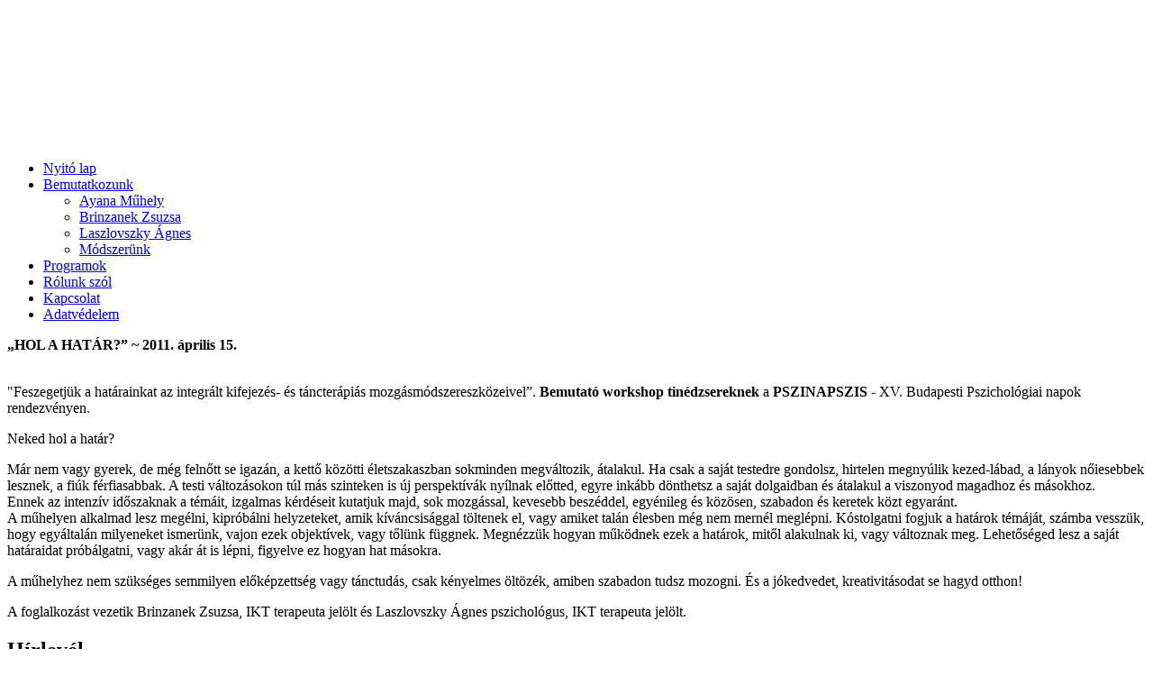

--- FILE ---
content_type: text/html; charset=utf-8
request_url: http://ayana.hu/index.php?option=com_content&view=article&id=35:hol-a-hatar&catid=12&Itemid=164
body_size: 24892
content:
<!DOCTYPE html>
<html xml:lang="hu-hu" lang="hu-hu">
<head>
	    <meta http-equiv="content-type" content="text/html; charset=utf-8">
		<meta name="viewport" content="width=device-width, initial-scale=1.0">
	<meta name="keywords" content="táncterápia, testmunka, tinédzserek">
	<meta name="description" content="A PSZINAPSZIS - XV. Budapesti Pszichológiai napok rendezvényen 2011. április 15.-én bemutató workshop tinédzsereknek.">
	<meta name="generator" content="Joomla! - Open Source Content Management">
	<title>"HOL A HATÁR?"</title>
	<link href="/plugins/system/jcemediabox/css/jcemediabox.css?1d12bb5a40100bbd1841bfc0e498ce7b" rel="stylesheet" type="text/css">
	<link href="/plugins/system/jcemediabox/themes/standard/css/style.css?50fba48f56052a048c5cf30829163e4d" rel="stylesheet" type="text/css">
	<link href="/plugins/system/rokbox/assets/styles/rokbox.css" rel="stylesheet" type="text/css">
	<link href="/templates/rt_lumiere/css-compiled/menu-45a7edc1ef12e4156d214de03c8041e4.css" rel="stylesheet" type="text/css">
	<link href="/libraries/gantry/css/grid-responsive.css" rel="stylesheet" type="text/css">
	<link href="/templates/rt_lumiere/css-compiled/master-f2962fc88b58a2b9e36f95479223b41f.css" rel="stylesheet" type="text/css">
	<link href="/templates/rt_lumiere/css-compiled/mediaqueries.css" rel="stylesheet" type="text/css">
	<link href="/templates/rt_lumiere/css-compiled/thirdparty-k2.css" rel="stylesheet" type="text/css">
	<link href="http://ayana.hu/media/mod_mailchimpsignup/css/mailchimpsignup.css" rel="stylesheet" type="text/css">
	<link href="/modules/mod_rokgallery/templates/grid/grid.css" rel="stylesheet" type="text/css">
	<link href="/modules/mod_rokgallery/templates/grid/light/style.css" rel="stylesheet" type="text/css">
	<style type="text/css">
#rt-logo {background: url(/images/logo-v3.png) 50% 0 no-repeat !important;}
#rt-logo {width: 240px;height: 70px;}

	</style>
	<script type="application/json" class="joomla-script-options new">{"csrf.token":"8630066ed60577648f2f26cd81dc66f5","system.paths":{"root":"","base":""}}</script>
	<script src="/media/jui/js/jquery.min.js?43ee2b9f90c68686e3874de41bc4c5f9" type="text/javascript"></script>
	<script src="/media/jui/js/jquery-noconflict.js?43ee2b9f90c68686e3874de41bc4c5f9" type="text/javascript"></script>
	<script src="/media/jui/js/jquery-migrate.min.js?43ee2b9f90c68686e3874de41bc4c5f9" type="text/javascript"></script>
	<script src="/media/system/js/caption.js?43ee2b9f90c68686e3874de41bc4c5f9" type="text/javascript"></script>
	<script src="/plugins/system/jcemediabox/js/jcemediabox.js?0c56fee23edfcb9fbdfe257623c5280e" type="text/javascript"></script>
	<script src="/media/system/js/mootools-core.js?43ee2b9f90c68686e3874de41bc4c5f9" type="text/javascript"></script>
	<script src="/media/system/js/core.js?43ee2b9f90c68686e3874de41bc4c5f9" type="text/javascript"></script>
	<script src="/media/system/js/mootools-more.js?43ee2b9f90c68686e3874de41bc4c5f9" type="text/javascript"></script>
	<script src="/plugins/system/rokbox/assets/js/rokbox.js" type="text/javascript"></script>
	<script src="/libraries/gantry/js/gantry-totop.js" type="text/javascript"></script>
	<script src="/libraries/gantry/js/browser-engines.js" type="text/javascript"></script>
	<script src="/templates/rt_lumiere/js/rokmediaqueries.js" type="text/javascript"></script>
	<script src="/templates/rt_lumiere/js/video.js" type="text/javascript"></script>
	<script src="/modules/mod_roknavmenu/themes/default/js/rokmediaqueries.js" type="text/javascript"></script>
	<script src="/modules/mod_roknavmenu/themes/default/js/responsive.js" type="text/javascript"></script>
	<script src="http://ayana.hu/media/mod_mailchimpsignup/js/mailchimpsignup.js" type="text/javascript"></script>
	<script src="http://apis.google.com/js/plusone.js" type="text/javascript"></script>
	<script src="/components/com_rokgallery/assets/js/moofx.js" type="text/javascript"></script>
	<script src="/components/com_rokgallery/assets/js/rokmediaqueries.js" type="text/javascript"></script>
	<script src="/components/com_rokgallery/assets/js/mootools-mobile.js" type="text/javascript"></script>
	<script type="text/javascript">
jQuery(window).on('load',  function() {
				new JCaption('img.caption');
			});JCEMediaBox.init({popup:{width:"",height:"",legacy:0,lightbox:0,shadowbox:0,resize:1,icons:1,overlay:1,overlayopacity:0.8,overlaycolor:"#000000",fadespeed:500,scalespeed:500,hideobjects:0,scrolling:"fixed",close:2,labels:{'close':'Close','next':'Next','previous':'Previous','cancel':'Cancel','numbers':'{$current} of {$total}'},cookie_expiry:"",google_viewer:0},tooltip:{className:"tooltip",opacity:0.8,speed:150,position:"br",offsets:{x: 16, y: 16}},base:"/",imgpath:"plugins/system/jcemediabox/img",theme:"standard",themecustom:"",themepath:"plugins/system/jcemediabox/themes",mediafallback:0,mediaselector:"audio,video"});if (typeof RokBoxSettings == 'undefined') RokBoxSettings = {pc: '100'};		(function(i,s,o,g,r,a,m){i['GoogleAnalyticsObject']=r;i[r]=i[r]||function(){
		(i[r].q=i[r].q||[]).push(arguments)},i[r].l=1*new Date();a=s.createElement(o),
		m=s.getElementsByTagName(o)[0];a.async=1;a.src=g;m.parentNode.insertBefore(a,m)
		})(window,document,'script','//www.google-analytics.com/analytics.js','__gaTracker');
		__gaTracker('create', 'UA-39891903-1', 'auto');
		__gaTracker('send', 'pageview');
	
(function(d, s, id) {
  var js, fjs = d.getElementsByTagName(s)[0];
  if (d.getElementById(id)) return;
  js = d.createElement(s); js.id = id;
  js.src = "//connect.facebook.net/hu_HU/all.js#xfbml=1";
  fjs.parentNode.insertBefore(js, fjs);
}(document, 'script', 'facebook-jssdk'));
	</script>
</head>
<body class="logo-type-custom main-body-light background-type-bgvideo background-bgvideo-video-file-franz_copyrightdownloopscom background-bgvideo-video-poster-franz_copyrightdownloopscom.jpg background-bgvideo-video-loop-1 background-bgvideo-video-pause-0 background-bgvideo-video-mute-0 background-bgvideo-video-mobile-1 background-bgimage-image-template-rouven font-family-lumiere font-size-is-default menu-type-dropdownmenu layout-mode-responsive col12">
        <header id="rt-top-surround">
				
										
					<video data-showcase-video webkit-playsinline poster="/templates/rt_lumiere/videos/Franz_copyrightdownloopscom.jpg" loop autoplay>
													<source src="/templates/rt_lumiere/videos/Franz_copyrightdownloopscom.webm" type="video/webm"></source>
													<source src="/templates/rt_lumiere/videos/Franz_copyrightdownloopscom.mp4" type="video/mp4"></source>
													<source src="/templates/rt_lumiere/videos/Franz_copyrightdownloopscom.ogg" type="video/ogg"></source>
											</video>

																
				
				<div id="rt-header">
			<div class="rt-container">
				<div class="rt-grid-4 rt-alpha">
            <div class="rt-block logo-block">
            <a href="/" id="rt-logo"></a>
        </div>
        
</div>
<div class="rt-grid-8 rt-omega">
    	<div class="rt-block menu-block">
		<div class="gf-menu-device-container"></div>
<ul class="gf-menu l1 ">
                    <li class="item101">

            <a class="item" href="/index.php?option=com_content&amp;view=featured&amp;Itemid=101">

                                Nyitó lap                            </a>


                    </li>
                            <li class="item114 parent">

            <a class="item" href="/index.php?option=com_content&amp;view=article&amp;id=1&amp;Itemid=114">

                                Bemutatkozunk                                <span class="border-fixer"></span>
                            </a>


            
                                    <div class="dropdown columns-1 " style="width:180px;">
                                                <span class="rt-arrow-pointer"></span>
                                                <div>
                                                <div class="column col1" style="width:180px;">
                            <ul class="l2">
                                                                                                                    <li class="item171">

            <a class="item" href="/index.php?option=com_content&amp;view=article&amp;id=33&amp;Itemid=171">

                                Ayana Műhely                            </a>


                    </li>
                                                                                                                                                                <li class="item166">

            <a class="item" href="/index.php?option=com_content&amp;view=article&amp;id=29&amp;Itemid=166">

                                Brinzanek Zsuzsa                            </a>


                    </li>
                                                                                                                                                                <li class="item167">

            <a class="item" href="/index.php?option=com_content&amp;view=article&amp;id=30&amp;Itemid=167">

                                Laszlovszky Ágnes                            </a>


                    </li>
                                                                                                                                                                <li class="item169">

            <a class="item" href="/index.php?option=com_content&amp;view=article&amp;id=32&amp;Itemid=169">

                                Módszerünk                            </a>


                    </li>
                                                                                                        </ul>
                        </div>
                                                <div class="clear"></div>
                        </div>
                    </div>

                                    </li>
                            <li class="item164 active last">

            <a class="item" href="/index.php?option=com_content&amp;view=category&amp;layout=blog&amp;id=12&amp;Itemid=164">

                                Programok                            </a>


                    </li>
                            <li class="item122">

            <a class="item" href="/index.php?option=com_content&amp;view=article&amp;id=12&amp;Itemid=122">

                                Rólunk szól                            </a>


                    </li>
                            <li class="item103">

            <a class="item" href="/index.php?option=com_contact&amp;view=contact&amp;id=1&amp;Itemid=103">

                                Kapcsolat                            </a>


                    </li>
                            <li class="item189">

            <a class="item" href="/index.php?option=com_content&amp;view=article&amp;id=98&amp;Itemid=189">

                                Adatvédelem                            </a>


                    </li>
            </ul>		<div class="clear"></div>
	</div>
	
</div>
				<div class="clear"></div>
			</div>
		</div>
							</header>
		    <div id="rt-drawer">
        <div class="rt-container">
                        <div class="clear"></div>
        </div>
    </div>
        <div id="rt-main-container">
		<div id="rt-transition">
			<div id="rt-mainbody-surround">
																				<div class="rt-container">
			    		          
<div id="rt-main" class="mb9-sa3">
                <div class="rt-container">
                    <div class="rt-grid-9 ">
                                                						<div class="rt-block">
	                        <div id="rt-mainbody">
								<div class="component-content">
	                            	<article class="item-page" itemscope itemtype="http://schema.org/Article">
<meta itemprop="inLanguage" content="hu-HU">








<div itemprop="articleBody">
	<p><span style="font-size: 12pt;"><strong>„HOL A HATÁR?” ~ 2011. április 15.</strong></span></p>
<p><br>"Feszegetjük a határainkat az integrált kifejezés- és táncterápiás mozgásmódszereszközeivel”. <strong>Bemutató workshop tinédzsereknek</strong> a<strong> PSZINAPSZIS</strong> - XV. Budapesti Pszichológiai napok rendezvényen.</p>
 
<p>Neked hol a határ?</p>
<p>Már nem vagy gyerek, de még felnőtt se igazán, a kettő közötti életszakaszban sokminden megváltozik, átalakul. Ha csak a saját testedre gondolsz, hirtelen megnyúlik kezed-lábad, a lányok nőiesebbek lesznek, a fiúk férfiasabbak. A testi változásokon túl más szinteken is új perspektívák nyílnak előtted, egyre inkább dönthetsz a saját dolgaidban és átalakul a viszonyod magadhoz és másokhoz.<br>Ennek az intenzív időszaknak a témáit, izgalmas kérdéseit kutatjuk majd, sok mozgással, kevesebb beszéddel, egyénileg és közösen, szabadon és keretek közt egyaránt.<br>A műhelyen alkalmad lesz megélni, kipróbálni helyzeteket, amik kíváncsisággal töltenek el, vagy amiket talán élesben még nem mernél meglépni. Kóstolgatni fogjuk a határok témáját, számba vesszük, hogy egyáltalán milyeneket ismerünk, vajon ezek objektívek, vagy tőlünk függnek. Megnézzük hogyan működnek ezek a határok, mitől alakulnak ki, vagy változnak meg. Lehetőséged lesz a saját határaidat próbálgatni, vagy akár át is lépni, figyelve ez hogyan hat másokra.</p>
<p>A műhelyhez nem szükséges semmilyen előképzettség vagy tánctudás, csak kényelmes öltözék, amiben szabadon tudsz mozogni. És a jókedvedet, kreativitásodat se hagyd otthon!</p>
<p>A foglalkozást vezetik Brinzanek Zsuzsa, IKT terapeuta jelölt és Laszlovszky Ágnes pszichológus, IKT terapeuta jelölt.</p>
</div>



	</article>



								</div>
	                        </div>
						</div>
                                                                    </div>
                                <div class="rt-grid-3 ">
                <div id="rt-sidebar-c">
                               <div class="rt-block ">
           	<div class="module-surround">
	           				<div class="module-title">
	                		<h2 class="title">Hírlevél</h2>
			</div>
	                		                	<div class="module-content">
	                		<script type="text/javascript">
var mcSignupBaseUrl = "http://ayana.hu/";
var mcSignupErrorNotANumber = "számnak kell lennie.";
var mcSignupErrorInvalidEmail = "Adj meg egy érvényes email címet.";
var mcSignupErrorRequired = "kötelező mező.";
</script>
<div id="mcSignupModule_7701" data-id="7701" class="mcSignupModule ">        <div class="intro">Ha szeretnél értesülni aktuális programjainkról és az induló csoportokról, akkor iratkozz fel hírlevelünkre.
        </div>    <div class="mcSignupFormWrapper">
        <form action="http://ayana.hu/index.php?option=com_content&amp;view=article&amp;id=35:hol-a-hatar&amp;catid=12&amp;Itemid=164" method="post" id="mcSignupForm_7701" class="mcSignupForm" name="mcSignupForm7701" onsubmit="return false;">	                    <div>
                            <input type="text" name="fields[EMAIL]" class="submitInt inputbox mcSignupRequired" value="" title="Email Address *" placeholder="Email Address *">
                        </div>                <input type="hidden" name="email_type" value="html">                        <div>
                <input type="button" class="btn btn-primary mcSignupSubmit" value="Feliratkozás" data-id="7701">
            </div>
                        <input type="hidden" name="uid" value="0">
            <input type="hidden" name="ip" value="3.147.127.82">
            <input type="hidden" name="itemId" value="164">
            <input type="hidden" name="title" value="Hírlevél">
            <input type="hidden" name="8630066ed60577648f2f26cd81dc66f5" value="1">        </form>
    </div>
    <div class="ajaxLoader"></div>
    <img src="http://ayana.hu/media/mod_mailchimpsignup/images/ajax-loader.gif" alt="Please wait" style="display: none;">
    <div class="mcSignupResult" style="display:none;"></div>
    <div class="mcSignupTryAgainWrapper" style="display:none;">
        <a href="#" class="mcSignupTryAgain" data-id="7701">
            Próbáld újra        </a>
    </div>
</div>
	                	</div>
                	</div>
           </div>
	           <div class="rt-block ">
           	<div class="module-surround">
	           		                	<div class="module-content">
	                		<div id="fb-root"></div>
<div class="fb-like-box" data-href="http://www.facebook.com/AyanaMuhely.tancterapia" data-width="215" data-height="400" data-show-faces="1" data-stream="0" data-colorscheme="light" data-header="1"></div>
<div style="display:none;"><a href="http://www.joomlaportal.hu/jp_facebook_box.html">Joomlaportal Facebook Box</a></div>	                	</div>
                	</div>
           </div>
	
                </div>
            </div>

                    <div class="clear"></div>
                </div>
            </div>
			    	</div>
																<div id="rt-extension">
					<div class="rt-container">
						<div class="rt-grid-12 rt-alpha rt-omega">
               <div class="rt-block ">
           	<div class="module-surround">
	           		                	<div class="module-content">
	                		<div id="rg-94" class="rokgallery-wrapper">
	<div class="rg-gm-container cols4">
		<div class="rg-gm-slice-container">
			<ul class="rg-gm-slice-list">
                				<li>
					<div class="rg-gm-slice-item">
		                <div class="rg-gm-slice">	               
		                				                	<a title=" :: " href="/media/rokgallery/5/5e81303c-fc4a-4a1f-9910-efe92f297df9/DSCN2837.jpg" data-rokbox="" data-rokbox-album="Frontgallery" data-rokbox-size="1847 1431">
			                		                		<img title="" alt="" src="/media/rokgallery/5/5e81303c-fc4a-4a1f-9910-efe92f297df9/508527da-70e6-4f1f-d19d-44769f309d96-thumb.jpg" width="190" height="150">
			                		                		</a>
		                			                </div>
		                		        	</div>
                </li>
			            				<li>
					<div class="rg-gm-slice-item">
		                <div class="rg-gm-slice">	               
		                				                	<a title=" :: " href="/media/rokgallery/d/ddb2b8a3-0ed0-494c-f6d9-b32cec304eed/DSCN2852.jpg" data-rokbox="" data-rokbox-album="Frontgallery" data-rokbox-size="1417 981">
			                		                		<img title="" alt="" src="/media/rokgallery/d/ddb2b8a3-0ed0-494c-f6d9-b32cec304eed/91dc5b34-9b6c-448d-be49-ec24b6fc59d7-thumb.jpg" width="190" height="150">
			                		                		</a>
		                			                </div>
		                		        	</div>
                </li>
			            				<li>
					<div class="rg-gm-slice-item">
		                <div class="rg-gm-slice">	               
		                				                	<a title=" :: " href="/media/rokgallery/e/e8ab6795-63ad-4398-bf6f-9551455d565f/DSCN2859.jpg" data-rokbox="" data-rokbox-album="Frontgallery" data-rokbox-size="2471 1130">
			                		                		<img title="" alt="" src="/media/rokgallery/e/e8ab6795-63ad-4398-bf6f-9551455d565f/b876d0d3-b0b6-4ad7-8fad-b590204f2878-thumb.jpg" width="190" height="150">
			                		                		</a>
		                			                </div>
		                		        	</div>
                </li>
			            				<li>
					<div class="rg-gm-slice-item">
		                <div class="rg-gm-slice">	               
		                				                	<a title="AlkotÃ³ Ã¶nkifejezÃ©s :: " href="/media/rokgallery/b/bcf1b6e0-9e81-4dd2-bdcd-ab0a5e1b7c9e/alkoto_onkifejezes.JPG" data-rokbox="" data-rokbox-caption="&lt;h4&gt;AlkotÃ³ Ã¶nkifejezÃ©s&lt;/h4&gt;" data-rokbox-album="Frontgallery" data-rokbox-size="1871 1403">
			                		                		<img title="AlkotÃ³ Ã¶nkifejezÃ©s" alt="AlkotÃ³ Ã¶nkifejezÃ©s" src="/media/rokgallery/b/bcf1b6e0-9e81-4dd2-bdcd-ab0a5e1b7c9e/fa1b2722-b286-4781-d2c7-ff2e1556fea7-thumb.jpg" width="190" height="150">
			                		                		</a>
		                			                </div>
		                		        	</div>
                </li>
			 
			</ul>
<ul class="rg-gm-slice-list">
			            				<li>
					<div class="rg-gm-slice-item">
		                <div class="rg-gm-slice">	               
		                				                	<a title="Harci tÃ¡nc :: " href="/media/rokgallery/2/252a7d18-2a42-40d0-d6d5-9a0693f7e832/harci_tanc.JPG" data-rokbox="" data-rokbox-caption="&lt;h4&gt;Harci tÃ¡nc&lt;/h4&gt;" data-rokbox-album="Frontgallery" data-rokbox-size="1210 906">
			                		                		<img title="Harci tÃ¡nc" alt="Harci tÃ¡nc" src="/media/rokgallery/2/252a7d18-2a42-40d0-d6d5-9a0693f7e832/4e22683a-096d-4a14-e2d4-7bf9e2adc0fd-thumb.jpg" width="190" height="150">
			                		                		</a>
		                			                </div>
		                		        	</div>
                </li>
			            				<li>
					<div class="rg-gm-slice-item">
		                <div class="rg-gm-slice">	               
		                				                	<a title="Az alkotÃ¡s Ã¶rÃ¶me :: " href="/media/rokgallery/e/e310e270-1634-49d8-9cf1-580238889905/integralt_kifejezes_tancterapias_alkotas_%C3%85%E2%80%98r%C3%85%E2%80%98me.JPG" data-rokbox="" data-rokbox-caption="&lt;h4&gt;Az alkotÃ¡s Ã¶rÃ¶me&lt;/h4&gt;" data-rokbox-album="Frontgallery" data-rokbox-size="2048 1400">
			                		                		<img title="Az alkotÃ¡s Ã¶rÃ¶me" alt="Az alkotÃ¡s Ã¶rÃ¶me" src="/media/rokgallery/e/e310e270-1634-49d8-9cf1-580238889905/e25f3753-5ad5-4ef2-8ab1-30513548d970-thumb.jpg" width="190" height="150">
			                		                		</a>
		                			                </div>
		                		        	</div>
                </li>
			            				<li>
					<div class="rg-gm-slice-item">
		                <div class="rg-gm-slice">	               
		                				                	<a title="NÅ‘k tÃ¡nca :: " href="/media/rokgallery/b/b3ed461c-fd9f-4073-8286-b08ae1669c21/nok_tanca.JPG" data-rokbox="" data-rokbox-caption="&lt;h4&gt;NÅ‘k tÃ¡nca&lt;/h4&gt;" data-rokbox-album="Frontgallery" data-rokbox-size="1057 788">
			                		                		<img title="NÅ‘k tÃ¡nca" alt="NÅ‘k tÃ¡nca" src="/media/rokgallery/b/b3ed461c-fd9f-4073-8286-b08ae1669c21/4b462c0d-2401-4388-af45-346102857b8e-thumb.jpg" width="190" height="150">
			                		                		</a>
		                			                </div>
		                		        	</div>
                </li>
			            				<li>
					<div class="rg-gm-slice-item">
		                <div class="rg-gm-slice">	               
		                				                	<a title="A harcos felfedezÃ©se :: " href="/media/rokgallery/3/3ab76758-765e-45c0-c714-4a1d47119c81/a_harcos_felfedezese.JPG" data-rokbox="" data-rokbox-caption="&lt;h4&gt;A harcos felfedezÃ©se&lt;/h4&gt;" data-rokbox-album="Frontgallery" data-rokbox-size="1280 960">
			                		                		<img title="A harcos felfedezÃ©se" alt="A harcos felfedezÃ©se" src="/media/rokgallery/3/3ab76758-765e-45c0-c714-4a1d47119c81/01cf48b1-d205-4689-9d30-7f36c8e90d8f-thumb.jpg" width="190" height="150">
			                		                		</a>
		                			                </div>
		                		        	</div>
                </li>
			 
			</ul> 
			                        
    	</div>
	</div>
</div>	                	</div>
                	</div>
           </div>
	
</div>
						<div class="clear"></div>
					</div>
				</div>
							</div>
		</div>
						<footer id="rt-footer-surround">
									<div id="rt-copyright">
				<div class="rt-container">
					<div class="rt-grid-2 rt-alpha">
    	<div class="clear"></div>
	<div class="rt-block">
		<a href="#" id="gantry-totop" rel="nofollow"></a>
	</div>
	
</div>
<div class="rt-grid-8">
    	<div class="clear"></div>
	<div class="rt-block">
		© AYANA Műhely, 2011 - 2013	</div>
	
</div>
<div class="rt-grid-2 rt-omega">
               <div class="rt-block ">
           	<div class="module-surround">
	           		                	<div class="module-content">
	                		

<div class="custom">
	<p><a href="http://zooonline.hu" target="_blank"><img src="/images/logo-v3.png" alt="logo v3"></a></p>
</div>
	                	</div>
                	</div>
           </div>
	
</div>
					<div class="clear"></div>
				</div>
			</div>
					</footer>
					</div>
					</body>
</html>
